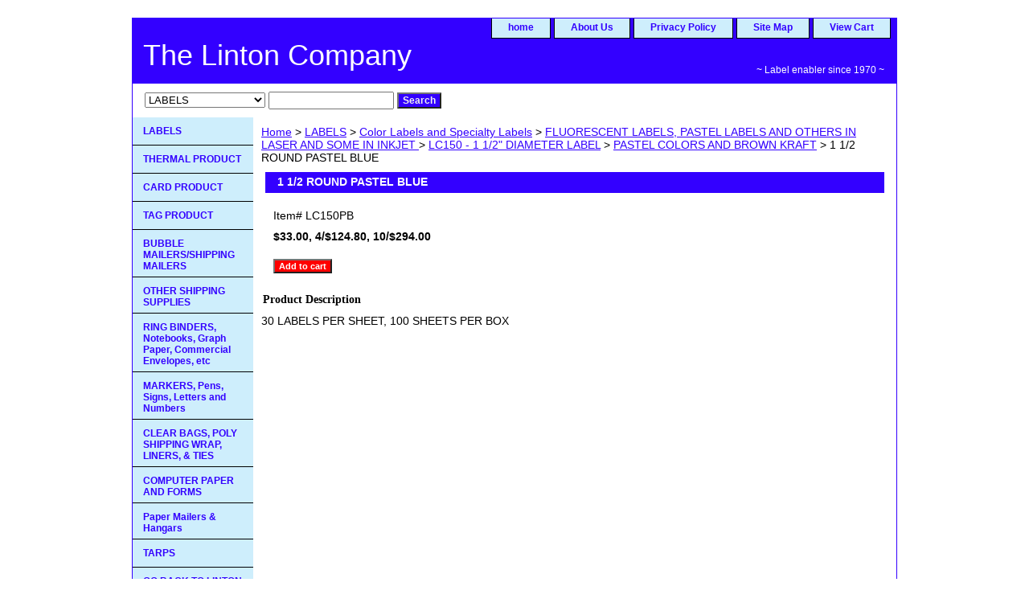

--- FILE ---
content_type: text/html
request_url: https://www.lintonlabels.biz/112ropabl.html
body_size: 3843
content:
<!DOCTYPE html PUBLIC "-//W3C//DTD XHTML 1.0 Strict//EN" "http://www.w3.org/TR/xhtml1/DTD/xhtml1-strict.dtd"><html><head><title>1 1/2 ROUND PASTEL BLUE</title><link rel="stylesheet" type="text/css" href="css-base.css" /><link rel="stylesheet" type="text/css" href="css-element.css" /><link rel="stylesheet" type="text/css" href="css-contents.css" /><link rel="stylesheet" type="text/css" href="css-edits.css" /></head><body class="vertical" id="itemtype"><script type="text/javascript" id="yfc_loader" src="https://turbifycdn.com/store/migration/loader-min-1.0.34.js?q=linton&ts=1760634839&p=1&h=order.store.turbify.net"></script> <div id="ys_superbar">
	   <div id="ys_cpers">
		<div id="yscp_welcome_msg"></div>
		<div id="yscp_signin_link"></div>
		<div id="yscp_myaccount_link"></div>
		<div id="yscp_signout_link"></div>
	   </div>
	   <div id="yfc_mini"></div>
	   <div class="ys_clear"></div>
	</div>
      <div id="container"><div id="header"><ul id="nav-general"><li><a href="index.html">home</a></li><li><a href="info.html">About Us</a></li><li><a href="privacypolicy.html">Privacy Policy</a></li><li><a href="ind.html">Site Map</a></li><li><a href="https://order.store.turbify.net/linton/cgi-bin/wg-order?linton">View Cart</a></li></ul><br class="clear" /><h3 id="brandmark"><a href="index.html" title="The Linton Company">The Linton Company</a></h3><strong id="slogan">~ Label enabler since 1970 ~</strong></div><form id="searcharea" name="searcharea" action="nsearch.html" method="GET"><fieldset><select onchange="if (typeof YSB_AUTOCOMPLETE == 'object') { YSB_AUTOCOMPLETE.controller.setSuggestCategory(event); }" name="section"><option value="">All Categories</option><option value="labels11" selected="selected" >LABELS </option><option value="thermalproduct">THERMAL PRODUCT </option><option value="lascarprod">CARD PRODUCT </option><option value="inventorytags1">TAG PRODUCT </option><option value="mailpadorbub">BUBBLE MAILERS/SHIPPING MAILERS </option><option value="mailhousburs">OTHER SHIPPING SUPPLIES </option><option value="ringbinders">RING BINDERS, Notebooks, Graph Paper, Commercial Envelopes, etc </option><option value="clearzipbags">CLEAR BAGS, POLY SHIPPING WRAP, LINERS,  & TIES   </option><option value="computerpaper1">COMPUTER PAPER AND FORMS </option><option value="lasercutsheet">Paper Mailers & Hangars </option><option value="mapash">TARPS </option><option value="trsh">Trouble Shooting </option></select><label for="query" class="labelfield"><input autocomplete="off" type="text" id="query" name="query" placeholder="" onkeyup="if (typeof YSB_AUTOCOMPLETE == 'object') { YSB_AUTOCOMPLETE.controller.suggest(event); }"></label><label for="searchsubmit" class="buttonlabel"><input type="submit" id="searchsubmit" class="ys_primary" value="Search" name="searchsubmit"><input type="hidden" value="linton" name="vwcatalog"></label></fieldset></form>   <script type="text/javascript"> 
                    var isSafari = !!navigator.userAgent.match(/Version\/[\d\.]+.*Safari/); 
                    var isIOS = !!navigator.platform && /iPad|iPhone|iPod/.test(navigator.platform); 
                    if (isSafari && isIOS) { 
                        document.forms["searcharea"].onsubmit = function (searchAreaForm) { 
                            var elementsList = this.elements, queryString = '', url = '', action = this.action; 
                            for(var i = 0; i < elementsList.length; i++) { 
                                if (elementsList[i].name) { 
                                    if (queryString) { 
                                        queryString = queryString + "&" +  elementsList[i].name + "=" + encodeURIComponent(elementsList[i].value); 
                                    } else { 
                                        queryString = elementsList[i].name + "=" + encodeURIComponent(elementsList[i].value); 
                                    } 
                                } 
                            } 
                            if (action.indexOf("?") == -1) { 
                                action = action + "?"; 
                            } 
                            url = action + queryString; 
                            window.location.href = url; 
                            return false; 
                        } 
                    } 
                </script> 
        <div id="bodyshell"><div id="bodycontent"><div class="breadcrumbs"><a href="index.html">Home</a> &gt; <a href="labels11.html">LABELS</a> &gt; <a href="clearlabels.html">Color Labels and Specialty Labels</a> &gt; <a href="tinandfluorl.html"> FLUORESCENT LABELS, PASTEL LABELS AND OTHERS IN LASER AND SOME IN INKJET </a> &gt; <a href="11dila.html">LC150 - 1 1/2" DIAMETER LABEL</a> &gt; <a href="pastelcolors11.html">PASTEL COLORS AND BROWN KRAFT</a> &gt; 1 1/2 ROUND PASTEL BLUE</div><div id="contentarea"><div><h1 id="item-contenttitle">1 1/2 ROUND PASTEL BLUE</h1><div id="itemarea"><div class="itemform"><form method="POST" action="https://order.store.turbify.net/linton/cgi-bin/wg-order?linton+112ropabl"><div class="code">Item# <em>LC150PB</em></div><div class="price-bold">$33.00, 4/$124.80, 10/$294.00</div><input type="submit" value="Add to cart" class="ys_primary" title="Add to cart" /><input name="vwcatalog" type="hidden" value="linton" /><input name="vwitem" type="hidden" value="112ropabl" /><input type="hidden" name=".autodone" value="https://www.lintonlabels.biz/112ropabl.html" /></form></div><div style="clear:both"></div><div class="ys_promoitempage" id="ys_promoitempage" itemid="112ropabl" itemcode="LC150PB" categoryflag="0"></div></div><div id="caption"><h2 id="itempage-captiontitle">Product Description</h2><div>30 LABELS PER SHEET, 100 SHEETS PER BOX</div></div><br clear="all" /></div></div></div><div id="nav-product"><ul><li><a href="labels11.html" title="LABELS">LABELS</a></li><li><a href="thermalproduct.html" title="THERMAL PRODUCT">THERMAL PRODUCT</a></li><li><a href="lascarprod.html" title="CARD PRODUCT">CARD PRODUCT</a></li><li><a href="inventorytags1.html" title="TAG PRODUCT">TAG PRODUCT</a></li><li><a href="mailpadorbub.html" title="BUBBLE MAILERS/SHIPPING MAILERS">BUBBLE MAILERS/SHIPPING MAILERS</a></li><li><a href="mailhousburs.html" title="OTHER SHIPPING SUPPLIES">OTHER SHIPPING SUPPLIES</a></li><li><a href="ringbinders.html" title="RING BINDERS, Notebooks, Graph Paper, Commercial Envelopes, etc">RING BINDERS, Notebooks, Graph Paper, Commercial Envelopes, etc</a></li><li><a href="sileandnu.html" title="MARKERS, Pens, Signs, Letters and Numbers">MARKERS, Pens, Signs, Letters and Numbers</a></li><li><a href="clearzipbags.html" title="CLEAR BAGS, POLY SHIPPING WRAP, LINERS,  &amp; TIES  ">CLEAR BAGS, POLY SHIPPING WRAP, LINERS,  & TIES  </a></li><li><a href="computerpaper1.html" title="COMPUTER PAPER AND FORMS">COMPUTER PAPER AND FORMS</a></li><li><a href="lasercutsheet.html" title="Paper Mailers &amp; Hangars">Paper Mailers & Hangars</a></li><li><a href="mapash.html" title="TARPS">TARPS</a></li><li><a href="http://www.lintonlabels.com" title="GO BACK TO LINTON LABELS MAIN SITE">GO BACK TO LINTON LABELS MAIN SITE</a></li><li><a href="http://help.yahoo.com/help/us/store/aboutms/aboutms-14.html" title="Security">Security</a></li><li><a href="trsh.html" title="Trouble Shooting">Trouble Shooting</a></li></ul></div></div><div id="footer"><span id="footer-links"><a href="index.html">home</a> | <a href="info.html">About Us</a> | <a href="privacypolicy.html">Privacy Policy</a> | <a href="ind.html">Site Map</a> | <a href="https://order.store.turbify.net/linton/cgi-bin/wg-order?linton">View Cart</a></span><span id="copyright">�Copyright   The Linton Company   P.O. Box 200   Meridian, Ga 31319       All rights reserved    (800-841-0200)</span></div></div></body>
<script type="text/javascript">var PAGE_ATTRS = {'storeId': 'linton', 'itemId': '112ropabl', 'isOrderable': '1', 'name': '1 1/2 ROUND PASTEL BLUE', 'salePrice': '33.00', 'listPrice': '33.00', 'brand': '', 'model': '', 'promoted': '', 'createTime': '1760634839', 'modifiedTime': '1760634839', 'catNamePath': 'LABELS > Color Labels and Specialty Labels > FLUORESCENT LABELS, PASTEL LABELS AND OTHERS IN LASER AND SOME IN INKJET > LC150 - 1 1/2 DIAMETER LABEL > PASTEL COLORS AND BROWN KRAFT', 'upc': ''};</script><script type="text/javascript">
csell_env = 'ue1';
 var storeCheckoutDomain = 'order.store.turbify.net';
</script>

<script type="text/javascript">
  function toOSTN(node){
    if(node.hasAttributes()){
      for (const attr of node.attributes) {
        node.setAttribute(attr.name,attr.value.replace(/(us-dc1-order|us-dc2-order|order)\.(store|stores)\.([a-z0-9-]+)\.(net|com)/g, storeCheckoutDomain));
      }
    }
  };
  document.addEventListener('readystatechange', event => {
  if(typeof storeCheckoutDomain != 'undefined' && storeCheckoutDomain != "order.store.turbify.net"){
    if (event.target.readyState === "interactive") {
      fromOSYN = document.getElementsByTagName('form');
        for (let i = 0; i < fromOSYN.length; i++) {
          toOSTN(fromOSYN[i]);
        }
      }
    }
  });
</script>
<script type="text/javascript">
// Begin Store Generated Code
 </script> <script type="text/javascript" src="https://s.turbifycdn.com/lq/ult/ylc_1.9.js" ></script> <script type="text/javascript" src="https://s.turbifycdn.com/ae/lib/smbiz/store/csell/beacon-a9518fc6e4.js" >
</script>
<script type="text/javascript">
// Begin Store Generated Code
 csell_page_data = {}; csell_page_rec_data = []; ts='TOK_STORE_ID';
</script>
<script type="text/javascript">
// Begin Store Generated Code
function csell_GLOBAL_INIT_TAG() { var csell_token_map = {}; csell_token_map['TOK_SPACEID'] = '2022276099'; csell_token_map['TOK_URL'] = ''; csell_token_map['TOK_STORE_ID'] = 'linton'; csell_token_map['TOK_ITEM_ID_LIST'] = '112ropabl'; csell_token_map['TOK_ORDER_HOST'] = 'order.store.turbify.net'; csell_token_map['TOK_BEACON_TYPE'] = 'prod'; csell_token_map['TOK_RAND_KEY'] = 't'; csell_token_map['TOK_IS_ORDERABLE'] = '1';  c = csell_page_data; var x = (typeof storeCheckoutDomain == 'string')?storeCheckoutDomain:'order.store.turbify.net'; var t = csell_token_map; c['s'] = t['TOK_SPACEID']; c['url'] = t['TOK_URL']; c['si'] = t[ts]; c['ii'] = t['TOK_ITEM_ID_LIST']; c['bt'] = t['TOK_BEACON_TYPE']; c['rnd'] = t['TOK_RAND_KEY']; c['io'] = t['TOK_IS_ORDERABLE']; YStore.addItemUrl = 'http%s://'+x+'/'+t[ts]+'/ymix/MetaController.html?eventName.addEvent&cartDS.shoppingcart_ROW0_m_orderItemVector_ROW0_m_itemId=%s&cartDS.shoppingcart_ROW0_m_orderItemVector_ROW0_m_quantity=1&ysco_key_cs_item=1&sectionId=ysco.cart&ysco_key_store_id='+t[ts]; } 
</script>
<script type="text/javascript">
// Begin Store Generated Code
function csell_REC_VIEW_TAG() {  var env = (typeof csell_env == 'string')?csell_env:'prod'; var p = csell_page_data; var a = '/sid='+p['si']+'/io='+p['io']+'/ii='+p['ii']+'/bt='+p['bt']+'-view'+'/en='+env; var r=Math.random(); YStore.CrossSellBeacon.renderBeaconWithRecData(p['url']+'/p/s='+p['s']+'/'+p['rnd']+'='+r+a); } 
</script>
<script type="text/javascript">
// Begin Store Generated Code
var csell_token_map = {}; csell_token_map['TOK_PAGE'] = 'p'; csell_token_map['TOK_CURR_SYM'] = '$'; csell_token_map['TOK_WS_URL'] = 'https://linton.csell.store.turbify.net/cs/recommend?itemids=112ropabl&location=p'; csell_token_map['TOK_SHOW_CS_RECS'] = 'false';  var t = csell_token_map; csell_GLOBAL_INIT_TAG(); YStore.page = t['TOK_PAGE']; YStore.currencySymbol = t['TOK_CURR_SYM']; YStore.crossSellUrl = t['TOK_WS_URL']; YStore.showCSRecs = t['TOK_SHOW_CS_RECS']; </script> <script type="text/javascript" src="https://s.turbifycdn.com/ae/store/secure/recs-1.3.2.2.js" ></script> <script type="text/javascript" >
</script>
</html>
<!-- html106.prod.store.e1a.lumsb.com Wed Jan 14 21:35:58 PST 2026 -->
